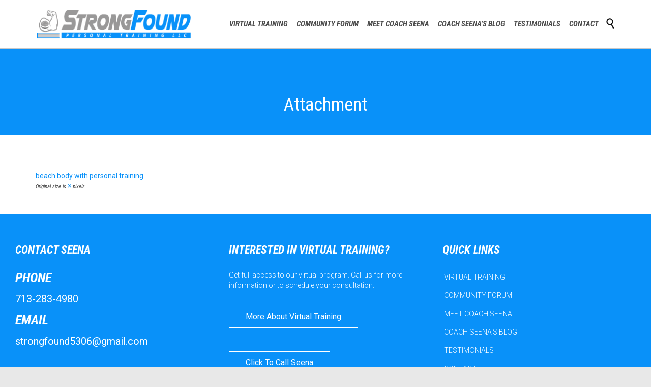

--- FILE ---
content_type: text/html; charset=UTF-8
request_url: http://www.strongfoundtraining.com/2016/05/25/summer-fitness-tips/happy-young-couple-have-fun-on-beach/
body_size: 7156
content:
<!DOCTYPE html>
<html lang="en" class="no-ie no-js">

<head>
	<meta charset="UTF-8" />
	<meta http-equiv="X-UA-Compatible" content="IE=edge,chrome=1" />
	<meta name="viewport" content="width=device-width, initial-scale=1">

	<link rel="pingback" href="http://www.strongfoundtraining.com/xmlrpc.php" />
	<title>beach body with personal training &#8211; StrongFound Personal Training, LLC</title>
<meta name='robots' content='max-image-preview:large' />
<link rel='dns-prefetch' href='//fonts.googleapis.com' />
<link rel="alternate" type="application/rss+xml" title="StrongFound Personal Training, LLC &raquo; Feed" href="http://www.strongfoundtraining.com/feed/" />
<link rel="alternate" type="application/rss+xml" title="StrongFound Personal Training, LLC &raquo; Comments Feed" href="http://www.strongfoundtraining.com/comments/feed/" />
<script type="text/javascript">
/* <![CDATA[ */
window._wpemojiSettings = {"baseUrl":"https:\/\/s.w.org\/images\/core\/emoji\/15.0.3\/72x72\/","ext":".png","svgUrl":"https:\/\/s.w.org\/images\/core\/emoji\/15.0.3\/svg\/","svgExt":".svg","source":{"concatemoji":"http:\/\/www.strongfoundtraining.com\/wp-includes\/js\/wp-emoji-release.min.js?ver=6.5.7"}};
/*! This file is auto-generated */
!function(i,n){var o,s,e;function c(e){try{var t={supportTests:e,timestamp:(new Date).valueOf()};sessionStorage.setItem(o,JSON.stringify(t))}catch(e){}}function p(e,t,n){e.clearRect(0,0,e.canvas.width,e.canvas.height),e.fillText(t,0,0);var t=new Uint32Array(e.getImageData(0,0,e.canvas.width,e.canvas.height).data),r=(e.clearRect(0,0,e.canvas.width,e.canvas.height),e.fillText(n,0,0),new Uint32Array(e.getImageData(0,0,e.canvas.width,e.canvas.height).data));return t.every(function(e,t){return e===r[t]})}function u(e,t,n){switch(t){case"flag":return n(e,"\ud83c\udff3\ufe0f\u200d\u26a7\ufe0f","\ud83c\udff3\ufe0f\u200b\u26a7\ufe0f")?!1:!n(e,"\ud83c\uddfa\ud83c\uddf3","\ud83c\uddfa\u200b\ud83c\uddf3")&&!n(e,"\ud83c\udff4\udb40\udc67\udb40\udc62\udb40\udc65\udb40\udc6e\udb40\udc67\udb40\udc7f","\ud83c\udff4\u200b\udb40\udc67\u200b\udb40\udc62\u200b\udb40\udc65\u200b\udb40\udc6e\u200b\udb40\udc67\u200b\udb40\udc7f");case"emoji":return!n(e,"\ud83d\udc26\u200d\u2b1b","\ud83d\udc26\u200b\u2b1b")}return!1}function f(e,t,n){var r="undefined"!=typeof WorkerGlobalScope&&self instanceof WorkerGlobalScope?new OffscreenCanvas(300,150):i.createElement("canvas"),a=r.getContext("2d",{willReadFrequently:!0}),o=(a.textBaseline="top",a.font="600 32px Arial",{});return e.forEach(function(e){o[e]=t(a,e,n)}),o}function t(e){var t=i.createElement("script");t.src=e,t.defer=!0,i.head.appendChild(t)}"undefined"!=typeof Promise&&(o="wpEmojiSettingsSupports",s=["flag","emoji"],n.supports={everything:!0,everythingExceptFlag:!0},e=new Promise(function(e){i.addEventListener("DOMContentLoaded",e,{once:!0})}),new Promise(function(t){var n=function(){try{var e=JSON.parse(sessionStorage.getItem(o));if("object"==typeof e&&"number"==typeof e.timestamp&&(new Date).valueOf()<e.timestamp+604800&&"object"==typeof e.supportTests)return e.supportTests}catch(e){}return null}();if(!n){if("undefined"!=typeof Worker&&"undefined"!=typeof OffscreenCanvas&&"undefined"!=typeof URL&&URL.createObjectURL&&"undefined"!=typeof Blob)try{var e="postMessage("+f.toString()+"("+[JSON.stringify(s),u.toString(),p.toString()].join(",")+"));",r=new Blob([e],{type:"text/javascript"}),a=new Worker(URL.createObjectURL(r),{name:"wpTestEmojiSupports"});return void(a.onmessage=function(e){c(n=e.data),a.terminate(),t(n)})}catch(e){}c(n=f(s,u,p))}t(n)}).then(function(e){for(var t in e)n.supports[t]=e[t],n.supports.everything=n.supports.everything&&n.supports[t],"flag"!==t&&(n.supports.everythingExceptFlag=n.supports.everythingExceptFlag&&n.supports[t]);n.supports.everythingExceptFlag=n.supports.everythingExceptFlag&&!n.supports.flag,n.DOMReady=!1,n.readyCallback=function(){n.DOMReady=!0}}).then(function(){return e}).then(function(){var e;n.supports.everything||(n.readyCallback(),(e=n.source||{}).concatemoji?t(e.concatemoji):e.wpemoji&&e.twemoji&&(t(e.twemoji),t(e.wpemoji)))}))}((window,document),window._wpemojiSettings);
/* ]]> */
</script>
<style id='wp-emoji-styles-inline-css' type='text/css'>

	img.wp-smiley, img.emoji {
		display: inline !important;
		border: none !important;
		box-shadow: none !important;
		height: 1em !important;
		width: 1em !important;
		margin: 0 0.07em !important;
		vertical-align: -0.1em !important;
		background: none !important;
		padding: 0 !important;
	}
</style>
<link rel='stylesheet' id='wp-block-library-css' href='http://www.strongfoundtraining.com/wp-includes/css/dist/block-library/style.min.css?ver=6.5.7' type='text/css' media='all' />
<style id='classic-theme-styles-inline-css' type='text/css'>
/*! This file is auto-generated */
.wp-block-button__link{color:#fff;background-color:#32373c;border-radius:9999px;box-shadow:none;text-decoration:none;padding:calc(.667em + 2px) calc(1.333em + 2px);font-size:1.125em}.wp-block-file__button{background:#32373c;color:#fff;text-decoration:none}
</style>
<style id='global-styles-inline-css' type='text/css'>
body{--wp--preset--color--black: #000000;--wp--preset--color--cyan-bluish-gray: #abb8c3;--wp--preset--color--white: #ffffff;--wp--preset--color--pale-pink: #f78da7;--wp--preset--color--vivid-red: #cf2e2e;--wp--preset--color--luminous-vivid-orange: #ff6900;--wp--preset--color--luminous-vivid-amber: #fcb900;--wp--preset--color--light-green-cyan: #7bdcb5;--wp--preset--color--vivid-green-cyan: #00d084;--wp--preset--color--pale-cyan-blue: #8ed1fc;--wp--preset--color--vivid-cyan-blue: #0693e3;--wp--preset--color--vivid-purple: #9b51e0;--wp--preset--gradient--vivid-cyan-blue-to-vivid-purple: linear-gradient(135deg,rgba(6,147,227,1) 0%,rgb(155,81,224) 100%);--wp--preset--gradient--light-green-cyan-to-vivid-green-cyan: linear-gradient(135deg,rgb(122,220,180) 0%,rgb(0,208,130) 100%);--wp--preset--gradient--luminous-vivid-amber-to-luminous-vivid-orange: linear-gradient(135deg,rgba(252,185,0,1) 0%,rgba(255,105,0,1) 100%);--wp--preset--gradient--luminous-vivid-orange-to-vivid-red: linear-gradient(135deg,rgba(255,105,0,1) 0%,rgb(207,46,46) 100%);--wp--preset--gradient--very-light-gray-to-cyan-bluish-gray: linear-gradient(135deg,rgb(238,238,238) 0%,rgb(169,184,195) 100%);--wp--preset--gradient--cool-to-warm-spectrum: linear-gradient(135deg,rgb(74,234,220) 0%,rgb(151,120,209) 20%,rgb(207,42,186) 40%,rgb(238,44,130) 60%,rgb(251,105,98) 80%,rgb(254,248,76) 100%);--wp--preset--gradient--blush-light-purple: linear-gradient(135deg,rgb(255,206,236) 0%,rgb(152,150,240) 100%);--wp--preset--gradient--blush-bordeaux: linear-gradient(135deg,rgb(254,205,165) 0%,rgb(254,45,45) 50%,rgb(107,0,62) 100%);--wp--preset--gradient--luminous-dusk: linear-gradient(135deg,rgb(255,203,112) 0%,rgb(199,81,192) 50%,rgb(65,88,208) 100%);--wp--preset--gradient--pale-ocean: linear-gradient(135deg,rgb(255,245,203) 0%,rgb(182,227,212) 50%,rgb(51,167,181) 100%);--wp--preset--gradient--electric-grass: linear-gradient(135deg,rgb(202,248,128) 0%,rgb(113,206,126) 100%);--wp--preset--gradient--midnight: linear-gradient(135deg,rgb(2,3,129) 0%,rgb(40,116,252) 100%);--wp--preset--font-size--small: 13px;--wp--preset--font-size--medium: 20px;--wp--preset--font-size--large: 36px;--wp--preset--font-size--x-large: 42px;--wp--preset--spacing--20: 0.44rem;--wp--preset--spacing--30: 0.67rem;--wp--preset--spacing--40: 1rem;--wp--preset--spacing--50: 1.5rem;--wp--preset--spacing--60: 2.25rem;--wp--preset--spacing--70: 3.38rem;--wp--preset--spacing--80: 5.06rem;--wp--preset--shadow--natural: 6px 6px 9px rgba(0, 0, 0, 0.2);--wp--preset--shadow--deep: 12px 12px 50px rgba(0, 0, 0, 0.4);--wp--preset--shadow--sharp: 6px 6px 0px rgba(0, 0, 0, 0.2);--wp--preset--shadow--outlined: 6px 6px 0px -3px rgba(255, 255, 255, 1), 6px 6px rgba(0, 0, 0, 1);--wp--preset--shadow--crisp: 6px 6px 0px rgba(0, 0, 0, 1);}:where(.is-layout-flex){gap: 0.5em;}:where(.is-layout-grid){gap: 0.5em;}body .is-layout-flex{display: flex;}body .is-layout-flex{flex-wrap: wrap;align-items: center;}body .is-layout-flex > *{margin: 0;}body .is-layout-grid{display: grid;}body .is-layout-grid > *{margin: 0;}:where(.wp-block-columns.is-layout-flex){gap: 2em;}:where(.wp-block-columns.is-layout-grid){gap: 2em;}:where(.wp-block-post-template.is-layout-flex){gap: 1.25em;}:where(.wp-block-post-template.is-layout-grid){gap: 1.25em;}.has-black-color{color: var(--wp--preset--color--black) !important;}.has-cyan-bluish-gray-color{color: var(--wp--preset--color--cyan-bluish-gray) !important;}.has-white-color{color: var(--wp--preset--color--white) !important;}.has-pale-pink-color{color: var(--wp--preset--color--pale-pink) !important;}.has-vivid-red-color{color: var(--wp--preset--color--vivid-red) !important;}.has-luminous-vivid-orange-color{color: var(--wp--preset--color--luminous-vivid-orange) !important;}.has-luminous-vivid-amber-color{color: var(--wp--preset--color--luminous-vivid-amber) !important;}.has-light-green-cyan-color{color: var(--wp--preset--color--light-green-cyan) !important;}.has-vivid-green-cyan-color{color: var(--wp--preset--color--vivid-green-cyan) !important;}.has-pale-cyan-blue-color{color: var(--wp--preset--color--pale-cyan-blue) !important;}.has-vivid-cyan-blue-color{color: var(--wp--preset--color--vivid-cyan-blue) !important;}.has-vivid-purple-color{color: var(--wp--preset--color--vivid-purple) !important;}.has-black-background-color{background-color: var(--wp--preset--color--black) !important;}.has-cyan-bluish-gray-background-color{background-color: var(--wp--preset--color--cyan-bluish-gray) !important;}.has-white-background-color{background-color: var(--wp--preset--color--white) !important;}.has-pale-pink-background-color{background-color: var(--wp--preset--color--pale-pink) !important;}.has-vivid-red-background-color{background-color: var(--wp--preset--color--vivid-red) !important;}.has-luminous-vivid-orange-background-color{background-color: var(--wp--preset--color--luminous-vivid-orange) !important;}.has-luminous-vivid-amber-background-color{background-color: var(--wp--preset--color--luminous-vivid-amber) !important;}.has-light-green-cyan-background-color{background-color: var(--wp--preset--color--light-green-cyan) !important;}.has-vivid-green-cyan-background-color{background-color: var(--wp--preset--color--vivid-green-cyan) !important;}.has-pale-cyan-blue-background-color{background-color: var(--wp--preset--color--pale-cyan-blue) !important;}.has-vivid-cyan-blue-background-color{background-color: var(--wp--preset--color--vivid-cyan-blue) !important;}.has-vivid-purple-background-color{background-color: var(--wp--preset--color--vivid-purple) !important;}.has-black-border-color{border-color: var(--wp--preset--color--black) !important;}.has-cyan-bluish-gray-border-color{border-color: var(--wp--preset--color--cyan-bluish-gray) !important;}.has-white-border-color{border-color: var(--wp--preset--color--white) !important;}.has-pale-pink-border-color{border-color: var(--wp--preset--color--pale-pink) !important;}.has-vivid-red-border-color{border-color: var(--wp--preset--color--vivid-red) !important;}.has-luminous-vivid-orange-border-color{border-color: var(--wp--preset--color--luminous-vivid-orange) !important;}.has-luminous-vivid-amber-border-color{border-color: var(--wp--preset--color--luminous-vivid-amber) !important;}.has-light-green-cyan-border-color{border-color: var(--wp--preset--color--light-green-cyan) !important;}.has-vivid-green-cyan-border-color{border-color: var(--wp--preset--color--vivid-green-cyan) !important;}.has-pale-cyan-blue-border-color{border-color: var(--wp--preset--color--pale-cyan-blue) !important;}.has-vivid-cyan-blue-border-color{border-color: var(--wp--preset--color--vivid-cyan-blue) !important;}.has-vivid-purple-border-color{border-color: var(--wp--preset--color--vivid-purple) !important;}.has-vivid-cyan-blue-to-vivid-purple-gradient-background{background: var(--wp--preset--gradient--vivid-cyan-blue-to-vivid-purple) !important;}.has-light-green-cyan-to-vivid-green-cyan-gradient-background{background: var(--wp--preset--gradient--light-green-cyan-to-vivid-green-cyan) !important;}.has-luminous-vivid-amber-to-luminous-vivid-orange-gradient-background{background: var(--wp--preset--gradient--luminous-vivid-amber-to-luminous-vivid-orange) !important;}.has-luminous-vivid-orange-to-vivid-red-gradient-background{background: var(--wp--preset--gradient--luminous-vivid-orange-to-vivid-red) !important;}.has-very-light-gray-to-cyan-bluish-gray-gradient-background{background: var(--wp--preset--gradient--very-light-gray-to-cyan-bluish-gray) !important;}.has-cool-to-warm-spectrum-gradient-background{background: var(--wp--preset--gradient--cool-to-warm-spectrum) !important;}.has-blush-light-purple-gradient-background{background: var(--wp--preset--gradient--blush-light-purple) !important;}.has-blush-bordeaux-gradient-background{background: var(--wp--preset--gradient--blush-bordeaux) !important;}.has-luminous-dusk-gradient-background{background: var(--wp--preset--gradient--luminous-dusk) !important;}.has-pale-ocean-gradient-background{background: var(--wp--preset--gradient--pale-ocean) !important;}.has-electric-grass-gradient-background{background: var(--wp--preset--gradient--electric-grass) !important;}.has-midnight-gradient-background{background: var(--wp--preset--gradient--midnight) !important;}.has-small-font-size{font-size: var(--wp--preset--font-size--small) !important;}.has-medium-font-size{font-size: var(--wp--preset--font-size--medium) !important;}.has-large-font-size{font-size: var(--wp--preset--font-size--large) !important;}.has-x-large-font-size{font-size: var(--wp--preset--font-size--x-large) !important;}
.wp-block-navigation a:where(:not(.wp-element-button)){color: inherit;}
:where(.wp-block-post-template.is-layout-flex){gap: 1.25em;}:where(.wp-block-post-template.is-layout-grid){gap: 1.25em;}
:where(.wp-block-columns.is-layout-flex){gap: 2em;}:where(.wp-block-columns.is-layout-grid){gap: 2em;}
.wp-block-pullquote{font-size: 1.5em;line-height: 1.6;}
</style>
<link rel='stylesheet' id='front-magnific-popup-css' href='http://www.strongfoundtraining.com/wp-content/themes/fitness-wellness/wpv_theme/assets/css/magnific.css?ver=6.5.7' type='text/css' media='all' />
<link rel='stylesheet' id='vamtam-front-all-css' href='http://www.strongfoundtraining.com/wp-content/themes/fitness-wellness/cache/all.css?ver=1636157000' type='text/css' media='all' />
<link rel='stylesheet' id='chld_thm_cfg_child-css' href='http://www.strongfoundtraining.com/wp-content/themes/strongfound/style.css?ver=6.5.7' type='text/css' media='all' />
<link rel='stylesheet' id='wpv-gfonts-css' href='//fonts.googleapis.com/css?family=Roboto+Condensed%3Anormal%2Cbolditalic%2Citalic%2Cbold%7CRoboto%3Anormal%2C300%2Cbold&#038;subset=latin&#038;ver=24.1' type='text/css' media='all' />
<script type="text/javascript" src="http://www.strongfoundtraining.com/wp-includes/js/jquery/jquery.min.js?ver=3.7.1" id="jquery-core-js"></script>
<script type="text/javascript" src="http://www.strongfoundtraining.com/wp-includes/js/jquery/jquery-migrate.min.js?ver=3.4.1" id="jquery-migrate-js"></script>
<link rel="https://api.w.org/" href="http://www.strongfoundtraining.com/wp-json/" /><link rel="alternate" type="application/json" href="http://www.strongfoundtraining.com/wp-json/wp/v2/media/9591" /><link rel="EditURI" type="application/rsd+xml" title="RSD" href="http://www.strongfoundtraining.com/xmlrpc.php?rsd" />
<meta name="generator" content="WordPress 6.5.7" />
<link rel='shortlink' href='http://www.strongfoundtraining.com/?p=9591' />
<link rel="alternate" type="application/json+oembed" href="http://www.strongfoundtraining.com/wp-json/oembed/1.0/embed?url=http%3A%2F%2Fwww.strongfoundtraining.com%2F2016%2F05%2F25%2Fsummer-fitness-tips%2Fhappy-young-couple-have-fun-on-beach%2F" />
<link rel="alternate" type="text/xml+oembed" href="http://www.strongfoundtraining.com/wp-json/oembed/1.0/embed?url=http%3A%2F%2Fwww.strongfoundtraining.com%2F2016%2F05%2F25%2Fsummer-fitness-tips%2Fhappy-young-couple-have-fun-on-beach%2F&#038;format=xml" />
<style type="text/css">.recentcomments a{display:inline !important;padding:0 !important;margin:0 !important;}</style><link rel="icon" href="http://www.strongfoundtraining.com/wp-content/uploads/2016/06/strongfound-icon-43x43.png" sizes="32x32" />
<link rel="icon" href="http://www.strongfoundtraining.com/wp-content/uploads/2016/06/strongfound-icon.png" sizes="192x192" />
<link rel="apple-touch-icon" href="http://www.strongfoundtraining.com/wp-content/uploads/2016/06/strongfound-icon.png" />
<meta name="msapplication-TileImage" content="http://www.strongfoundtraining.com/wp-content/uploads/2016/06/strongfound-icon.png" />
</head>
<body class="attachment attachment-template-default single single-attachment postid-9591 attachmentid-9591 attachment-jpeg layout-full full pagination-paged  wpv-not-scrolled has-page-header no-header-slider no-header-sidebars responsive-layout no-breadcrumbs no-slider-button-thumbnails">
	<span id="top"></span>
		<div id="page" class="main-container">

		<div class="fixed-header-box">
	<header class="main-header layout-logo-menu header-content-wrapper ">
				<div class="limit-wrapper">
	<div class="header-contents">
		<div class="first-row">
			<div class="logo-wrapper">
	<a href="#" id="mp-menu-trigger" class="icon-b" data-icon="&#57801;">Open/Close Menu</a>
		<a href="http://www.strongfoundtraining.com" title="StrongFound Personal Training, LLC" class="logo " style="min-width:309px">			<img src="http://www.strongfoundtraining.com/wp-content/uploads/2016/06/strongfound-logo-lightbg-125h.png" alt="StrongFound Personal Training, LLC" class="normal-logo" height="62" style="padding: 16.25px 0; max-height: 62.5px;"/>
							<img src="http://www.strongfoundtraining.com/wp-content/uploads/2016/06/strongfound-logo-darkbg-125h.png" alt="StrongFound Personal Training, LLC" class="alternative-logo" height="125" style="padding: 16.25px 0; max-height: 62.5px;"/>
						</a>
				<span class="logo-tagline">Online Personal Training... Virtually Anywhere!</span>
		<div class="mobile-logo-additions">
							<button class="header-search icon wpv-overlay-search-trigger">&#57645;</button>
			</div>
</div>
		</div>

		<div class="second-row has-search">
			<div id="menus">
				<nav id="main-menu">
		<a href="#main" title="Skip to content" class="visuallyhidden">Skip to content</a>
	<div class="menu-main-menu-2022-container"><ul id="menu-main-menu-2022" class="menu"><li id="menu-item-10960" class="menu-item menu-item-type-post_type menu-item-object-page menu-item-10960"><a href="http://www.strongfoundtraining.com/virtual-fitness-coaching-training-online/"><span>VIRTUAL TRAINING</span></a></li>
<li id="menu-item-11363" class="menu-item menu-item-type-custom menu-item-object-custom menu-item-11363"><a href="/%wpforo-home%/"><span>COMMUNITY FORUM</span></a></li>
<li id="menu-item-11318" class="menu-item menu-item-type-post_type menu-item-object-page menu-item-11318"><a href="http://www.strongfoundtraining.com/seena-personal-trainer/"><span>MEET COACH SEENA</span></a></li>
<li id="menu-item-11369" class="menu-item menu-item-type-post_type menu-item-object-page menu-item-11369"><a href="http://www.strongfoundtraining.com/training-fitness-blog/"><span>COACH SEENA’S BLOG</span></a></li>
<li id="menu-item-11367" class="menu-item menu-item-type-post_type menu-item-object-page menu-item-11367"><a href="http://www.strongfoundtraining.com/testimonials/"><span>TESTIMONIALS</span></a></li>
<li id="menu-item-11368" class="menu-item menu-item-type-post_type menu-item-object-page menu-item-11368"><a href="http://www.strongfoundtraining.com/contact-personal-training/"><span>CONTACT</span></a></li>
</ul></div></nav>			</div>
		</div>

		
					<div class="search-wrapper">
				
<button class="header-search icon wpv-overlay-search-trigger">&#57645;</button>			</div>
		
			</div>
</div>	</header>

	</div><!-- / .fixed-header-box -->
<div class="shadow-bottom"></div>
		
		<div class="boxed-layout">
			<div class="pane-wrapper clearfix">
								<div id="main-content">
					<div id="sub-header" class="layout-full has-background">
	<div class="meta-header" style="">
		<div class="limit-wrapper">
			<div class="meta-header-inside">
				<header class="page-header ">
				<div class="page-header-content">
											<h1 itemprop="headline" style="">
							<span class="title">
								<span itemprop="headline">Attachment</span>
															</span>
						</h1>
														</div>
			</header>			</div>
		</div>
	</div>
</div>					<div id="main" role="main" class="wpv-main layout-full">
												<div class="limit-wrapper">

	<div class="row page-wrapper">
		
		<article id="post-9591" class="full post-9591 attachment type-attachment status-inherit hentry">
						<div class="page-content">
				
				<div class="entry-attachment">
											<p class="attachment"><a href="http://www.strongfoundtraining.com/2016/05/25/summer-fitness-tips/sh8-2469-1893/" title="beach body with personal training" rel="attachment" class="thumbnail"><img width="1" height="1" src="http://www.strongfoundtraining.com/wp-content/uploads/2016/05/sh8-2469-1893.jpg" class="attachment-900x9999 size-900x9999" alt="get beach body ready with personal training" decoding="async" /></a></p>

						<div id="nav-below" class="navigation">
							<div class="nav-previous"></div>
							<div class="nav-next"><a href='http://www.strongfoundtraining.com/2016/05/25/summer-fitness-tips/sh8-2469-1893/'>beach body with personal training</a></div>
						</div><!-- #nav-below -->
									</div><!-- .entry-attachment -->

				<div class="entry-caption">
										Original size is <a href="http://www.strongfoundtraining.com/wp-content/uploads/2016/05/sh8-2469-1893.jpg" title="Link to full-size image"> &times; </a> pixels				</div>

				
			</div>
		</article>

			</div>

					</div> <!-- .limit-wrapper -->

				</div><!-- / #main (do not remove this comment) -->

			</div><!-- #main-content -->

							<footer class="main-footer">
											<div class="footer-sidebars-wrapper">
							<div id="footer-sidebars" data-rows="3">
	<div class="row" data-num="0">
																<aside class="cell-1-3  fit">
					<section id="text-10" class="widget widget_text"><h4 class="widget-title">CONTACT SEENA</h4>			<div class="textwidget"><h3 style="color:#fff;"><strong>PHONE</strong></h3>
<a href="tel:1-713-283-4980"><h4 style="color:#fff;">713-283-4980</h4>
<h3 style="color:#fff"><strong>EMAIL</strong></h3>
<a href="mailto:strongfound5306@gmail.com "><h4 style="color:#fff;">strongfound5306@gmail.com</h4></a></div>
		</section>				</aside>
																							<aside class="cell-1-3  fit">
					<section id="custom_html-2" class="widget_text widget widget_custom_html"><h4 class="widget-title">INTERESTED IN VIRTUAL TRAINING?</h4><div class="textwidget custom-html-widget"><p>Get full access to our virtual program. Call us for more information or to schedule your consultation.</p>

<p>
	<a href="/join1/" target="_blank" style="font-size: 16px;" class="button vamtam-button accent8  button-border hover-accent3  aligncenter" rel="noopener"><span class="btext">More About Virtual Training</span></a> </p>

<p>
	<a href="tel:+1-346-207-8180" target="_blank" style="font-size: 16px;" class="button vamtam-button accent8  button-border hover-accent3  aligncenter" rel="noopener"><span class="btext">Click To Call Seena</span></a> </p></div></section>				</aside>
																							<aside class="cell-1-3  fit">
					<section id="nav_menu-14" class="widget widget_nav_menu"><h4 class="widget-title">QUICK LINKS</h4><div class="menu-main-menu-2022-container"><ul id="menu-main-menu-2023" class="menu"><li class="menu-item menu-item-type-post_type menu-item-object-page menu-item-10960"><a href="http://www.strongfoundtraining.com/virtual-fitness-coaching-training-online/">VIRTUAL TRAINING</a></li>
<li class="menu-item menu-item-type-custom menu-item-object-custom menu-item-11363"><a href="/%wpforo-home%/">COMMUNITY FORUM</a></li>
<li class="menu-item menu-item-type-post_type menu-item-object-page menu-item-11318"><a href="http://www.strongfoundtraining.com/seena-personal-trainer/">MEET COACH SEENA</a></li>
<li class="menu-item menu-item-type-post_type menu-item-object-page menu-item-11369"><a href="http://www.strongfoundtraining.com/training-fitness-blog/">COACH SEENA’S BLOG</a></li>
<li class="menu-item menu-item-type-post_type menu-item-object-page menu-item-11367"><a href="http://www.strongfoundtraining.com/testimonials/">TESTIMONIALS</a></li>
<li class="menu-item menu-item-type-post_type menu-item-object-page menu-item-11368"><a href="http://www.strongfoundtraining.com/contact-personal-training/">CONTACT</a></li>
</ul></div></section>				</aside>
										</div>
</div>						</div>
									</footer>

				
									<div class="copyrights">
						<div class="limit-wrapper">
							<div class="row">
								<div class="row "><div class="wpv-grid grid-2-5  wpv-first-level first unextended" style="padding-top:0px;padding-bottom:0px" id="wpv-column-00da394af32166a1dbaafd8f6d116c67" ><div class="push" style='height:5px'></div>
 
 <div style="margin-top:-15px"> © 2016. All Rights Reserved. <a href="/">StrongFound Personal Training</a> | 713-283-4980</div></div>


<div class="wpv-grid grid-1-4  wpv-first-level unextended" style="padding-top:0px;padding-bottom:0px" id="wpv-column-2caab71e995eb5973c1c3bfe56b70ce5" ><p style="text-align: center; padding-top: 5px;"><a class="wpv-scroll-to-top" href="#"> ↑ </a></p></div>


<div class="wpv-grid grid-1-3  wpv-first-level unextended" style="padding-top:0px;padding-bottom:0px" id="wpv-column-8b23da0b70e7151b95814f233f80b26f" ><div class="push" style='height:5px'></div>
<div style="text-align:right; margin-top:10px;"> <a href="https://facebook.com/strongfound/"><span class='icon shortcode  ' style='font-size:18px !important;color:#777;'>&#58156;</span></a>   <a href="https://instagram.com/strongfound/"><span class='icon shortcode  ' style='font-size:18px !important;color:#777;'>&#58158;</span></a>   <a href="https://www.youtube.com/channel/UCqfCd4qDYheAL2kzNbVvemg"><span class='icon shortcode  ' style='font-size:18px !important;color:#777;'>&#58165;</span></a> <a href="https://plus.google.com/104116727254731328407"><span class='icon shortcode  ' style='font-size:18px !important;color:#777;'>&#58150;</span></a>  <a class="wpv-overlay-search-trigger" href="#"><span class='icon shortcode  ' style='font-size:18px !important;color:#777;'>&#57645;</span></a> </div></div></div>
							</div>
						</div>
					</div>
							
		</div><!-- / .pane-wrapper -->

	</div><!-- / .boxed-layout -->
</div><!-- / #page -->

<div id="wpv-overlay-search">
	<form action="http://www.strongfoundtraining.com/" class="searchform" method="get" role="search" novalidate="">
		<input type="text" required="required" placeholder="Search..." name="s" value="" />
		<button type="submit" class="icon theme">&#58889;</button>
			</form>
</div>


<script type="text/javascript" src="http://www.strongfoundtraining.com/wp-content/themes/fitness-wellness/vamtam/assets/js/plugins/thirdparty/jquery.transit.min.js?ver=0.9.9" id="jquery-transit-js"></script>
<script type="text/javascript" src="http://www.strongfoundtraining.com/wp-content/themes/fitness-wellness/vamtam/assets/js/plugins/thirdparty/jquery.matchheight.min.js?ver=0.5.1" id="jquery-match-height-js"></script>
<script type="text/javascript" src="http://www.strongfoundtraining.com/wp-includes/js/jquery/ui/core.min.js?ver=1.13.2" id="jquery-ui-core-js"></script>
<script type="text/javascript" src="http://www.strongfoundtraining.com/wp-includes/js/jquery/ui/effect.min.js?ver=1.13.2" id="jquery-effects-core-js"></script>
<script type="text/javascript" src="http://www.strongfoundtraining.com/wp-includes/js/underscore.min.js?ver=1.13.4" id="underscore-js"></script>
<script type="text/javascript" id="vamtam-all-js-extra">
/* <![CDATA[ */
var VAMTAM_FRONT = {"content_width":"1260","cube_path":"http:\/\/www.strongfoundtraining.com\/wp-content\/themes\/fitness-wellness\/vamtam\/assets\/cubeportfolio\/js\/jquery.cubeportfolio.min.js","ajaxurl":"http:\/\/www.strongfoundtraining.com\/wp-admin\/admin-ajax.php"};
/* ]]> */
</script>
<script type="text/javascript" src="http://www.strongfoundtraining.com/wp-content/themes/fitness-wellness/vamtam/assets/js/all.min.js?ver=24.1" id="vamtam-all-js"></script>
<!-- W3TC-include-js-head -->
</body>
</html>


--- FILE ---
content_type: text/css
request_url: http://www.strongfoundtraining.com/wp-content/themes/strongfound/style.css?ver=6.5.7
body_size: 346
content:
/*
Theme Name: Strong Found Wordpress Theme
Theme URI: turningstones.co
Template: fitness-wellness
Author: Turningstones
Author URI: turningstones.co
Description: WordPress Theme for Strong Found
Tags: blue,brown,green,pink,white,light,one-column,two-columns,three-columns,four-columns,left-sidebar,right-sidebar,fluid-layout,custom-background,custom-colors,custom-header,custom-menu,featured-image-header,featured-images,full-width-template,post-formats,theme-options,threaded-comments,translation-ready
Version: 7.1463692214
Updated: 2016-05-19 21:10:14

*/



